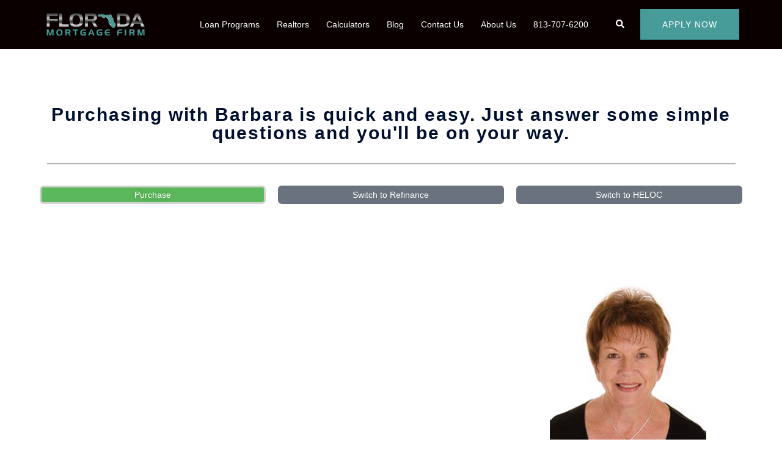

--- FILE ---
content_type: text/css
request_url: https://flamortgagefirm.com/wp-content/uploads/elementor/css/post-4678.css?ver=1769144543
body_size: 303
content:
.elementor-kit-4678{--e-global-color-primary:#479C99;--e-global-color-secondary:#3D3D3D;--e-global-color-text:#FFFFFF;--e-global-color-accent:#000000;--e-global-color-2047dcb1:#9B9B9B;--e-global-color-d2ed579:#A0A0A0;--e-global-color-376c02f4:#C7C7C7;--e-global-color-7cd92703:#FFF;--e-global-color-d6b543f:#9DFD96;--e-global-typography-primary-font-family:"Arial";--e-global-typography-primary-font-weight:700;--e-global-typography-secondary-font-family:"Arial";--e-global-typography-secondary-font-weight:400;--e-global-typography-text-font-family:"Arial";--e-global-typography-text-font-weight:400;--e-global-typography-accent-font-family:"Arial";--e-global-typography-accent-font-weight:500;}.elementor-kit-4678 e-page-transition{background-color:#FFBC7D;}.elementor-kit-4678 a{font-family:"Arial", Sans-serif;}.elementor-kit-4678 h1{font-family:"Arial", Sans-serif;}.elementor-kit-4678 h2{font-family:"Arial", Sans-serif;}.elementor-kit-4678 h3{font-family:"Arial", Sans-serif;}.elementor-kit-4678 h4{font-family:"Arial", Sans-serif;}.elementor-kit-4678 h5{font-family:"Arial", Sans-serif;}.elementor-kit-4678 h6{font-family:"Arial", Sans-serif;}.elementor-kit-4678 button,.elementor-kit-4678 input[type="button"],.elementor-kit-4678 input[type="submit"],.elementor-kit-4678 .elementor-button{font-family:"Arial", Sans-serif;}.elementor-section.elementor-section-boxed > .elementor-container{max-width:1140px;}.e-con{--container-max-width:1140px;}.elementor-widget:not(:last-child){margin-block-end:20px;}.elementor-element{--widgets-spacing:20px 20px;--widgets-spacing-row:20px;--widgets-spacing-column:20px;}{}h1.entry-title{display:var(--page-title-display);}@media(max-width:1024px){.elementor-section.elementor-section-boxed > .elementor-container{max-width:1024px;}.e-con{--container-max-width:1024px;}}@media(max-width:767px){.elementor-section.elementor-section-boxed > .elementor-container{max-width:767px;}.e-con{--container-max-width:767px;}}

--- FILE ---
content_type: text/css
request_url: https://flamortgagefirm.com/wp-content/uploads/elementor/css/post-90.css?ver=1769225871
body_size: 546
content:
.elementor-90 .elementor-element.elementor-element-7254acf{text-align:center;}.elementor-90 .elementor-element.elementor-element-7254acf .elementor-heading-title{font-size:30px;letter-spacing:1.9px;}.elementor-90 .elementor-element.elementor-element-32be96d{--divider-border-style:solid;--divider-color:#000;--divider-border-width:1px;}.elementor-90 .elementor-element.elementor-element-32be96d .elementor-divider-separator{width:98%;margin:0 auto;margin-center:0;}.elementor-90 .elementor-element.elementor-element-32be96d .elementor-divider{text-align:center;padding-block-start:15px;padding-block-end:15px;}.elementor-90 .elementor-element.elementor-element-f496029 > .elementor-widget-container{border-radius:0px 0px 0px 0px;}.elementor-90 .elementor-element.elementor-element-f496029 .elementor-button{font-size:14px;text-shadow:0px 0px 10px rgba(0,0,0,0.3);fill:#FFFFFF;color:#FFFFFF;box-shadow:0px 0px 0px 0px rgba(0,0,0,0.5);border-style:solid;border-color:#D2D2D2;padding:5px 120px 5px 120px;}.elementor-90 .elementor-element.elementor-element-4af53dc .elementor-button:hover, .elementor-90 .elementor-element.elementor-element-4af53dc .elementor-button:focus{background-color:#9DFD96;color:#000000;border-color:#000000;}.elementor-90 .elementor-element.elementor-element-4af53dc .elementor-button{font-size:14px;fill:#FFFFFF;color:#FFFFFF;box-shadow:0px 0px 0px 0px rgba(0,0,0,0.5);padding:8px 120px 8px 120px;}.elementor-90 .elementor-element.elementor-element-4af53dc .elementor-button:hover svg, .elementor-90 .elementor-element.elementor-element-4af53dc .elementor-button:focus svg{fill:#000000;}.elementor-90 .elementor-element.elementor-element-09ae251 .elementor-button:hover, .elementor-90 .elementor-element.elementor-element-09ae251 .elementor-button:focus{background-color:#9DFD96;color:#000000;border-color:#000000;}.elementor-90 .elementor-element.elementor-element-09ae251 .elementor-button{font-size:14px;fill:#FFFFFF;color:#FFFFFF;box-shadow:0px 0px 0px 0px rgba(0,0,0,0.5);padding:8px 120px 8px 120px;}.elementor-90 .elementor-element.elementor-element-09ae251 .elementor-button:hover svg, .elementor-90 .elementor-element.elementor-element-09ae251 .elementor-button:focus svg{fill:#000000;}.elementor-90 .elementor-element.elementor-element-b2d4b54 > .elementor-element-populated, .elementor-90 .elementor-element.elementor-element-b2d4b54 > .elementor-element-populated > .elementor-background-overlay, .elementor-90 .elementor-element.elementor-element-b2d4b54 > .elementor-background-slideshow{border-radius:10px 0px 0px 0px;}.elementor-90 .elementor-element.elementor-element-b2d4b54 .elementor-element-populated .elementor-heading-title{color:#6EC1E400;}.elementor-90 .elementor-element.elementor-element-bd7e878{--spacer-size:90px;}.elementor-90 .elementor-element.elementor-element-95bd78f{--divider-border-style:solid;--divider-color:#000;--divider-border-width:1px;}.elementor-90 .elementor-element.elementor-element-95bd78f .elementor-divider-separator{width:100%;}.elementor-90 .elementor-element.elementor-element-95bd78f .elementor-divider{padding-block-start:15px;padding-block-end:15px;}.elementor-90 .elementor-element.elementor-element-c975d78 > .elementor-widget-container{transition:background 2s;}.elementor-90 .elementor-element.elementor-element-c975d78{column-gap:0px;line-height:0.3em;}.elementor-90 .elementor-element.elementor-element-a3493db{font-size:10px;}.elementor-90 .elementor-element.elementor-element-a70844a{text-align:center;}.elementor-90 .elementor-element.elementor-element-57b0ad4{text-align:center;}@media(min-width:768px){.elementor-90 .elementor-element.elementor-element-17e9c7e{width:71.138%;}.elementor-90 .elementor-element.elementor-element-b2d4b54{width:28.471%;}}/* Start custom CSS for button, class: .elementor-element-4af53dc */button:active {

  background: #e5e5e5;

  -webkit-box-shadow: inset 0px 0px 5px #c1c1c1;

     -moz-box-shadow: inset 0px 0px 5px #c1c1c1;

          box-shadow: inset 0px 0px 5px #c1c1c1;

   outline: none;

}/* End custom CSS */
/* Start custom CSS for button, class: .elementor-element-09ae251 */button:active {

  background: #e5e5e5;

  -webkit-box-shadow: inset 0px 0px 5px #c1c1c1;

     -moz-box-shadow: inset 0px 0px 5px #c1c1c1;

          box-shadow: inset 0px 0px 5px #c1c1c1;

   outline: none;

}/* End custom CSS */